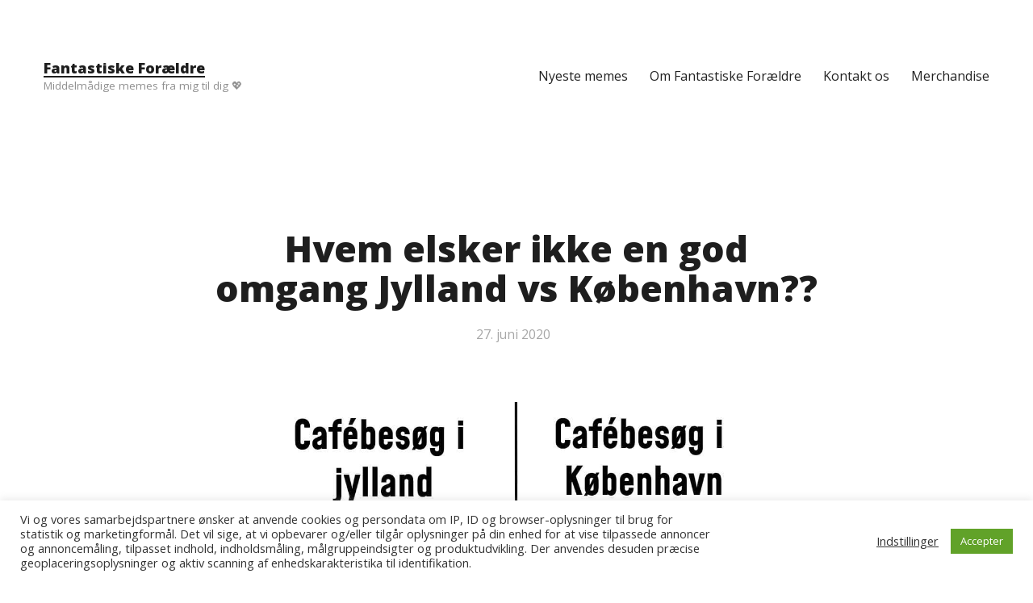

--- FILE ---
content_type: text/html; charset=utf-8
request_url: https://www.google.com/recaptcha/api2/aframe
body_size: 268
content:
<!DOCTYPE HTML><html><head><meta http-equiv="content-type" content="text/html; charset=UTF-8"></head><body><script nonce="QUnYwH4W_2D8XohQXIbJaA">/** Anti-fraud and anti-abuse applications only. See google.com/recaptcha */ try{var clients={'sodar':'https://pagead2.googlesyndication.com/pagead/sodar?'};window.addEventListener("message",function(a){try{if(a.source===window.parent){var b=JSON.parse(a.data);var c=clients[b['id']];if(c){var d=document.createElement('img');d.src=c+b['params']+'&rc='+(localStorage.getItem("rc::a")?sessionStorage.getItem("rc::b"):"");window.document.body.appendChild(d);sessionStorage.setItem("rc::e",parseInt(sessionStorage.getItem("rc::e")||0)+1);localStorage.setItem("rc::h",'1768696779864');}}}catch(b){}});window.parent.postMessage("_grecaptcha_ready", "*");}catch(b){}</script></body></html>

--- FILE ---
content_type: text/css
request_url: https://fantastiskeforaeldre.dk/wp-content/themes/integer/style.css?ver=1.2.0
body_size: 8650
content:
/*
Theme Name:  Integer
Theme URI:   https://themepatio.com/themes/integer/
Author:      ThemePatio
Author URI:  https://themepatio.com/
Description: Integer is a blogging WordPress theme that features a single-column layout, clean typography, and overall minimalistic style.
Version:     1.2.0
License:     GNU General Public License v2 or later
License URI: http://www.gnu.org/licenses/gpl-2.0.html
Text Domain: integer
Tags:        one-column, custom-menu, editor-style, featured-images, microformats, sticky-post, theme-options, threaded-comments, translation-ready, blog
*/

/**
 * Normalize
 */

*,
*:before,
*:after {
	-webkit-box-sizing: inherit;
	        box-sizing: inherit;
}

html {
	-webkit-box-sizing: border-box;
	        box-sizing: border-box;
	height: 100%;
	font-size: 16px;
	font-family: 'Open Sans', sans-serif;

	-webkit-text-size-adjust: 100%;
	    -ms-text-size-adjust: 100%;
	-webkit-font-smoothing: antialiased;
}

body {
	margin: 0;
	height: 100%;
	background-color: var(--color__background-body);
	color: var(--color__text);
	line-height: 1.5;
}

article,
aside,
details,
figcaption,
figure,
footer,
header,
main,
menu,
nav,
section,
summary {
	display: block;
}

audio,
canvas,
progress,
video {
	display: inline-block;
	vertical-align: baseline;
}

audio:not([controls]) {
	display: none;
	height: 0;
}

[hidden],
template {
	display: none;
}

abbr[title],
acronym {
	border-bottom: 1px dotted;
	cursor: help;
}

b,
strong {
	font-weight: bold;
}

dfn,
em,
i {
	font-style: italic;
}

mark,
ins {
	background-color: var(--color__gray);
	color: var(--color__text);
	text-decoration: none;
}

small {
	font-size: 0.75rem;
}

sub,
sup {
	position: relative;
	vertical-align: baseline;
	font-size: 75%;
	line-height: 0;
}

sup {
	top: -0.5em;
}

sub {
	bottom: -0.25em;
}

img {
	border: 0;
}

svg:not(:root) {
	overflow: hidden;
}

figure {
	margin: 0 0 1.5em 0;
}

button,
input,
optgroup,
select,
textarea {
	margin: 0;
	color: inherit;
	font: inherit;
}

button {
	overflow: visible;
}

button,
select {
	text-transform: none;
}

button,
html input[type='button'],
input[type='reset'],
input[type='submit'] {
	cursor: pointer;

	-webkit-appearance: button;
}

button[disabled],
html input[disabled] {
	cursor: default;
}

button::-moz-focus-inner,
input::-moz-focus-inner {
	padding: 0;
	border: 0;
}

input {
	line-height: normal;
}

input[type='checkbox'],
input[type='radio'] {
	padding: 0;
}

input[type='number']::-webkit-inner-spin-button,
input[type='number']::-webkit-outer-spin-button {
	height: auto;
}

input[type='search']::-webkit-search-cancel-button,
input[type='search']::-webkit-search-decoration {
	-webkit-appearance: none;
}

fieldset {
	margin: 0 0 1.5em;
	padding: em_minus_px(0.75em, 2px) 1em 0;
	border: 2px solid;
	border-color: var(--color__gray);
	border-radius: 3px;
}

legend {
	padding: 0;
	border: 0;
}

textarea {
	overflow: auto;
}

optgroup {
	font-weight: bold;
}

table {
	border-spacing: 0;
}

td,
th {
	padding: 0;
}

:root {
	--color__background-body: #fff;
	--color__accent: #03a9f4;
	--color__headings: #1e1e1e;
	--color__text: #222;
	--color__text-light: #a7a7a7;
	--color__gray: #e8e8e8;
	--color__success: #1fc281;
	--color__info: #00b9f2;
	--color__warning: #f4cc31;
	--color__danger: #e83337;
}

.site {
	display: grid;
	grid-template-columns: 1fr;
	grid-template-rows: auto 1fr auto;
	min-height: 100%;
}

/**
 * Typography.
 */

/* Headings */

h1,
h2,
h3,
h4,
h5,
h6 {
	clear: both;
	margin-top: 0;
	margin-bottom: 1.25rem;
	color: var(--color__headings);
	font-family: 'Open Sans', sans-serif;
	line-height: 1.1;
}

h1 {
	font-weight: 800;
	font-size: 1.75rem;
}

h2 {
	font-weight: 800;
	font-size: 1.75rem;
}

h3 {
	font-weight: 700;
	font-size: 1.5rem;
}

h4 {
	font-weight: 800;
	font-size: 1.125rem;
}

h5 {
	font-weight: 700;
	font-size: 1.125rem;
}

h6 {
	font-weight: 400;
	font-size: 1.125rem;
}

/* Copy */

p {
	margin: 0 0 1.25rem;
}

address {
	margin: 0 0 1.25rem;
}

big {
	font-size: 1.25rem;
	line-height: 1.5rem;
}

/* Links */

a {
	background-color: transparent;
	color: var(--color__text-light);
	text-decoration: none;
	-webkit-transition: all 0.2s ease-in-out;
	        transition: all 0.2s ease-in-out;
}

a:hover,
a:active {
	outline: 0;
	color: var(--color__accent);
	text-decoration: none;
}

a:focus {
	outline: thin dotted;
	outline-offset: -2px;
}

/* Blockquotes */

blockquote {
	margin-top: 2rem;
	margin-bottom: 2rem;
	color: var(--color__headings);
	quotes: '' '';
	font-style: italic;
	font-size: 1.5rem;
	font-family: 'Open Sans', sans-serif;
	line-height: 1.125;
}

blockquote:before,
blockquote:after {
	content: '';
}

blockquote p {
	margin: 0;
}

blockquote cite {
	display: block;
	margin: 1rem 0 0 0;
	text-transform: uppercase;
	letter-spacing: 2px;
	font-style: normal;
	font-size: 0.625rem;
	font-family: 'Open Sans', sans-serif;
	line-height: 1.125;
}

/* Lists */

ul,
ol {
	margin: 0 0 1.5rem;
	padding-left: 2.65rem;
}

ul li,
ol li {
	margin-bottom: 0.75rem;
}

ul li > ul,
ul li > ol,
ol li > ul,
ol li > ol {
	margin-top: 0.75rem;
	margin-bottom: 0;
	padding-left: 1.25rem;
}

ul {
	list-style: disc;
}

ol {
	list-style: decimal;
}

ul,
ol {
	margin-top: 0.75rem;
	margin-bottom: 0;
}

dt {
	font-weight: bold;
}

dd {
	margin: 0 0 1.5rem;
}

/* Tables */

table {
	margin-top: 2rem;
	margin-bottom: 2rem;
	padding: 0;
	width: 100%;
}

td,
th {
	padding: 0.75rem;
	border-bottom: 1px solid var(--color__gray);
	text-align: left;
}

thead th {
	background-color: var(--color__gray);
	text-transform: uppercase;
	letter-spacing: 2px;
	font-weight: bold;
	font-size: 0.75rem;
	line-height: 2;
}

/* Code */

pre {
	overflow: auto;
	padding: 1.5rem;
	max-width: 100%;
	background-color: var(--color__headings);
	color: var(--color__background-body);
	word-wrap: initial;
	font-weight: bold;
	font-family: Courier, 'Andale Mono', 'DejaVu Sans Mono', monospace;
}

code,
kbd,
samp,
tt,
var {
	padding: 3px 5px;
	border-radius: 3px;
	background-color: rgba(0, 0, 0, 0.05);
	white-space: nowrap;
	font-family: Courier, 'Andale Mono', 'DejaVu Sans Mono', monospace;
}

/**
 * Components.
 */

/* Buttons */

.btn,
button,
input[type='button'],
input[type='reset'],
input[type='submit'] {
	display: inline-block;
	margin: 0;
	padding: 0.75rem 1rem;
	border: 1px solid var(--color__gray);
	background-color: var(--color__gray);
	background-image: none;
	color: var(--color__text);
	vertical-align: middle;
	text-align: center;
	text-decoration: none;
	white-space: nowrap;
	font-weight: bold;
	font-size: 1rem;
	line-height: 1.5;
	cursor: pointer;

	-webkit-appearance: none;
	-ms-touch-action: manipulation;
	    touch-action: manipulation;
}

.btn:hover,
button:hover,
input[type='button']:hover,
input[type='reset']:hover,
input[type='submit']:hover {
	-webkit-box-shadow: inset 0 0 108px rgba(255, 255, 255, 0.5);
	        box-shadow: inset 0 0 108px rgba(255, 255, 255, 0.5);
	text-decoration: none;
}

.btn:active,
button:active,
input[type='button']:active,
input[type='reset']:active,
input[type='submit']:active {
	outline: 0;
	-webkit-box-shadow: inset 0 0 108px rgba(255, 255, 255, 0.5);
	        box-shadow: inset 0 0 108px rgba(255, 255, 255, 0.5);
	text-decoration: none;
}

.btn:focus,
button:focus,
input[type='button']:focus,
input[type='reset']:focus,
input[type='submit']:focus {
	outline: thin dotted;
	outline-offset: -2px;
	-webkit-box-shadow: inset 0 0 108px rgba(255, 255, 255, 0.2);
	        box-shadow: inset 0 0 108px rgba(255, 255, 255, 0.2);
	text-decoration: none;
}

.btn.btn-accent {
	border-color: var(--color__accent);
	background-color: var(--color__accent);
	color: #fff;
}

.btn.btn-success {
	border-color: var(--color__success);
	background-color: var(--color__success);
	color: #fff;
}

.btn.btn-info {
	border-color: var(--color__info);
	background-color: var(--color__info);
	color: #fff;
}

.btn.btn-warning {
	border-color: var(--color__warning);
	background-color: var(--color__warning);
	color: #fff;
}

.btn.btn-danger {
	border-color: var(--color__danger);
	background-color: var(--color__danger);
	color: #fff;
}

/* Forms */

input[type='text'],
input[type='email'],
input[type='url'],
input[type='password'],
input[type='search'],
input[type='number'],
input[type='date'],
input[type='datetime'],
input[type='datetime-local'],
input[type='month'],
input[type='time'],
input[type='week'],
input[type='tel'],
textarea {
	padding: 0.75rem 1rem;
	width: 100%;
	border: 1px solid;
	border-color: var(--color__gray);
	background-color: transparent;
	-webkit-box-shadow: none;
	        box-shadow: none;
	color: var(--color__text);
	vertical-align: middle;
	font-size: 1rem;
	line-height: 1.5;

	-webkit-appearance: none;
}

input[type='text']:focus,
input[type='email']:focus,
input[type='url']:focus,
input[type='password']:focus,
input[type='search']:focus,
input[type='number']:focus,
input[type='date']:focus,
input[type='datetime']:focus,
input[type='datetime-local']:focus,
input[type='month']:focus,
input[type='time']:focus,
input[type='week']:focus,
input[type='tel']:focus,
textarea:focus {
	outline: 0;
	border-color: var(--color__accent);
	-webkit-box-shadow: none;
	        box-shadow: none;
}

::-webkit-input-placeholder {
	color: var(--color__text);
	text-overflow: ellipsis;
	opacity: 0.5;
}

::-moz-placeholder {
	color: var(--color__text);
	text-overflow: ellipsis;
	opacity: 0.5;
}

:-moz-placeholder {
	color: var(--color__text);
	text-overflow: ellipsis;
	opacity: 0.5;
}

input:-ms-input-placeholder {
	color: var(--color__text);
	text-overflow: ellipsis;
	opacity: 0.5;
}

:focus::-webkit-input-placeholder {
	color: transparent;
}

:focus::-moz-placeholder {
	color: transparent;
}

:focus:-moz-placeholder {
	color: transparent;
}

input:focus:-ms-input-placeholder {
	color: transparent;
}

.post-password-form {
	position: relative;
}

.post-password-form label {
	display: block;
}

.post-password-form input[type='submit'] {
	position: absolute;
	right: 0;
	bottom: 0;
}

.search-form {
	position: relative;
}

.search-submit {
	position: absolute;
	top: 0;
	right: 0;
}

input[type='submit'].search-submit {
	border-color: var(--color__accent);
	border-top-left-radius: 0;
	border-bottom-left-radius: 0;
	background-color: var(--color__accent);
	color: #fff;
}

/* Images */

img {
	max-width: 100%;
	height: auto;
}

/* Lines */

hr {
	-webkit-box-sizing: content-box;
	        box-sizing: content-box;
	margin-top: -2px;
	margin-bottom: 1.5rem;
	height: 2px;
	border: 0;
	background-color: var(--color__gray);
}

/* Alerts */

.alert,
.wpcf7-response-output,
.use-floating-validation-tip .wpcf7-not-valid-tip {
	margin: 0 0 1.5rem;
	padding: 0.75rem 1rem;
	min-height: 3rem;
	background-color: var(--color__text-light);
	color: #fff;
}

.alert-success,
.wpcf7-mail-sent-ok {
	background-color: var(--color__success);
}

.alert-info {
	background-color: var(--color__info);
}

.alert-warning,
.wpcf7-spam-blocked,
.wpcf7-validation-errors {
	background-color: var(--color__warning);
}

.alert-danger,
.wpcf7-mail-sent-ng,
.use-floating-validation-tip .wpcf7-not-valid-tip {
	background-color: var(--color__danger);
}

/* Media */

.page-content .wp-smiley,
.entry-content .wp-smiley,
.comment-content .wp-smiley {
	margin-top: 0;
	margin-bottom: 0;
	padding: 0;
	border: none;
}

embed,
iframe,
object,
video {
	margin-bottom: 1.5rem;
	max-width: 100%;
	vertical-align: middle;
}

p > embed,
p > iframe,
p > object,
p > video {
	margin-bottom: 0;
}

.mejs-container {
	margin: 0 0 1.5rem;
}

#content .mejs-time {
	padding-top: 11px;
}

#content .wp-playlist {
	margin: 0 0 1.5rem;
	padding: 0;
	max-width: 100%;
	border: none;
	font-size: 1rem;
	line-height: 1.5;
}

#content .wp-playlist-tracks {
	margin-top: 1.5rem;
}

#content .wp-playlist-light {
	background-color: transparent;
}

#content .wp-playlist-current-item {
	margin-bottom: 1.5rem;
	height: 4.5rem;
}

#content .wp-playlist-current-item img {
	margin-right: 1.5rem;
	max-width: 4.5rem;
}

#content .wp-playlist-item,
#content .wp-playlist-item-length {
	padding: 0.75rem;
}

#content .wp-playlist-item {
	border-bottom: 1px solid rgba(0, 0, 0, 0.1);
}

#content .wp-playlist-caption,
#content [class*='wp-playlist-item-'] {
	text-transform: none;
	font-style: normal;
	font-size: 1rem;
	line-height: 1.5;
}

#content .wp-playlist-playing {
	border-bottom: 1px solid rgba(0, 0, 0, 0.1);
	background-color: rgba(0, 0, 0, 0.1);
	font-weight: normal;
}

.responsive-embed__inner {
	position: relative;
	height: 0;
}

.responsive-embed__inner iframe {
	position: absolute;
	top: 0;
	left: 0;
	width: 100%;
	height: 100%;
}

/* Accessibility */

.screen-reader-text,
.wpcf7 .screen-reader-response {
	position: absolute !important;
	overflow: hidden;
	clip: rect(1px, 1px, 1px, 1px);
	width: 1px;
	height: 1px;
}

.screen-reader-text:focus,
.wpcf7 .screen-reader-response:focus {
	z-index: 100000;
	display: block;
	clip: auto !important;
	width: auto;
	height: auto;
}

/* Clearings */

.clear:after,
.comment-content:after,
.post-navigation .nav-links:after,
#infinite-handle:after {
	display: table;
	clear: both;
	content: '';
}

/**
 * Layout.
 */

/* Header */

.site-header {
	position: relative;
	padding: 2rem 1.5rem;
}

.admin-bar .site-header.site-header--fixed {
	top: 46px;
}

.site-branding {
	display: -webkit-box;
	display: -ms-flexbox;
	display: flex;
	-webkit-box-align: center;
	align-items: center;
	-ms-flex-align: center;
	-ms-flex-negative: 0;
	flex-shrink: 0;
}

.site-branding__logo {
	-webkit-box-flex: 0;
	-ms-flex: 0 0 auto;
	    flex: 0 0 auto;
	margin-right: 0.5rem;
}

a.custom-logo-link {
	display: block;
}

a.custom-logo-link img {
	display: block;
	width: auto;
	height: 2.4375rem;
}

a.custom-logo-link:focus {
	outline: none;
	-webkit-box-shadow: 0 0 0 2px var(--color__accent);
	        box-shadow: 0 0 0 2px var(--color__accent);
}

.site-logo--rounded a,
.site-logo--rounded img {
	border-radius: 96px;
}

.site-title {
	margin: 0;
	font-weight: 800;
	font-size: 1rem;
	font-family: 'Open Sans', sans-serif;
	line-height: 1.35;
}

.site-title a {
	background-image: -webkit-gradient(linear, left top, right top, from(var(--color__headings)), to(var(--color__headings)));
	background-image: linear-gradient(to right, var(--color__headings) 0%, var(--color__headings) 100%);
	background-position: bottom 0 center;
	background-size: 100% 2px;
	background-repeat: repeat-x;
	color: var(--color__headings);
	text-decoration: none;
	text-shadow: 0.05em 0 0 var(--color__background-body), -0.05em 0 0 var(--color__background-body), 0 0.05em 0 var(--color__background-body), 0 -0.05em 0 var(--color__background-body), 0.1em 0 0 var(--color__background-body), -0.1em 0 0 var(--color__background-body), 0 0.1em 0 var(--color__background-body), 0 -0.1em 0 var(--color__background-body);
	-webkit-transition: all 0.2s ease-in-out;
	        transition: all 0.2s ease-in-out;
}

.site-title a:hover,
.site-title a:focus {
	outline: 0;
	background-image: -webkit-gradient(linear, left top, right top, from(var(--color__accent)), to(var(--color__accent)));
	background-image: linear-gradient(to right, var(--color__accent) 0%, var(--color__accent) 100%);
	background-size: 100% 4px;
	color: var(--color__accent);
}

.site-description {
	margin-bottom: 0;
	font-weight: normal;
	font-size: 0.75rem;
	font-family: 'Open Sans', sans-serif;
	opacity: 0.5;
}

.title-tagline-hidden .site-branding__copy {
	position: absolute !important;
	overflow: hidden;
	clip: rect(1px, 1px, 1px, 1px);
	width: 1px;
	height: 1px;
}

.title-tagline-hidden .site-branding__copy:focus {
	z-index: 100000;
	display: block;
	clip: auto !important;
	width: auto;
	height: auto;
}

.skip-link {
	top: 10px;
	left: 10px;
}

/* Footer */

.site-footer {
	display: -webkit-box;
	display: -ms-flexbox;
	display: flex;
	-webkit-box-orient: vertical;
	-webkit-box-direction: normal;
	-ms-flex-direction: column;
	    flex-direction: column;
	padding: 2rem 1.5rem 0.75rem;
	font-size: 0.88em;
}

.site-footer__menu {
	margin-bottom: 1.5rem;
}

.footer-menu__list {
	margin: 0;
	padding: 0;
	list-style: none;
}

.footer-menu li {
	margin: 0;
}

.footer-menu a {
	display: -webkit-box;
	display: -ms-flexbox;
	display: flex;
	-webkit-box-align: center;
	align-items: center;
	-ms-flex-align: center;
	padding: 0.25rem 0;
	color: var(--color__text-light);
}

.footer-menu a:hover,
.footer-menu a:focus {
	color: var(--color__accent);
}

.footer-menu a svg {
	margin-right: 0.5rem;
	width: 1rem;
	height: 1rem;
}

.site-copy {
	color: var(--color__text-light);
}

.site-copy a {
	background-image: -webkit-gradient(linear, left top, right top, from(var(--color__text-light)), to(var(--color__text-light)));
	background-image: linear-gradient(to right, var(--color__text-light) 0%, var(--color__text-light) 100%);
	background-position: bottom 0 center;
	background-size: 100% 2px;
	background-repeat: repeat-x;
	color: var(--color__text-light);
	text-decoration: none;
	text-shadow: 0.05em 0 0 var(--color__background-body), -0.05em 0 0 var(--color__background-body), 0 0.05em 0 var(--color__background-body), 0 -0.05em 0 var(--color__background-body), 0.1em 0 0 var(--color__background-body), -0.1em 0 0 var(--color__background-body), 0 0.1em 0 var(--color__background-body), 0 -0.1em 0 var(--color__background-body);
	-webkit-transition: all 0.2s ease-in-out;
	        transition: all 0.2s ease-in-out;
}

.site-copy a:hover,
.site-copy a:focus {
	outline: 0;
	background-image: -webkit-gradient(linear, left top, right top, from(var(--color__accent)), to(var(--color__accent)));
	background-image: linear-gradient(to right, var(--color__accent) 0%, var(--color__accent) 100%);
	background-size: 100% 4px;
	color: var(--color__accent);
}

/* Primary Menu */

.primary-menu {
	font-size: 16px;
}

.primary-menu__list {
	display: none;
	margin: 0;
	padding: 0;
	list-style: none;
}

.primary-menu__list.primary-menu__list--expanded {
	display: block;
	margin-top: 2rem;
}

.primary-menu__list .sub-menu {
	display: none;
	margin: 0 0 0 1rem;
	padding: 0;
	list-style: none;
}

.primary-menu__list .sub-menu.sub-menu--expanded {
	display: block;
}

.primary-menu__list-item {
	position: relative;
	margin-bottom: 0;
}

.primary-menu__list-item a {
	display: -webkit-box;
	display: -ms-flexbox;
	display: flex;
	-webkit-box-align: center;
	align-items: center;
	-ms-flex-align: center;
	-webkit-box-pack: justify;
	-ms-flex-pack: justify;
	justify-content: space-between;
	margin-bottom: 0.375rem;
	padding: 0.375rem 0.75rem 0.375rem;
	width: 100%;
	-webkit-box-shadow: 0 0 0 1px var(--color__gray);
	        box-shadow: 0 0 0 1px var(--color__gray);
	color: var(--color__text);
}

.primary-menu__list-item a:hover {
	color: var(--color__accent);
}

.primary-menu__list-item a:focus {
	outline: 0;
	outline-offset: 0;
	-webkit-box-shadow: 0 0 0 2px var(--color__accent);
	        box-shadow: 0 0 0 2px var(--color__accent);
	color: var(--color__accent);
}

button.sub-menu-toggle {
	position: absolute;
	top: 0;
	right: 0;
	padding: 0.375rem 0.65rem 0.375rem;
	height: auto;
	border: none;
	background-color: transparent;
	font-size: 16px;
	line-height: 1.5;
	-webkit-transition: 0.2s ease-in-out;
	        transition: 0.2s ease-in-out;
}

button.sub-menu-toggle:hover {
	-webkit-box-shadow: none;
	        box-shadow: none;
	color: var(--color__accent);
}

button.sub-menu-toggle:focus {
	outline: none;
	background-color: var(--color__background-body);
	-webkit-box-shadow: 0 0 0 2px var(--color__accent);
	        box-shadow: 0 0 0 2px var(--color__accent);
	color: var(--color__accent);
}

.sub-menu-toggle--expanded .primary-menu__arrow-down {
	-webkit-transform: rotate(180deg);
	        transform: rotate(180deg);
}

.primary-menu__arrow-down {
	width: 11px;
	height: 11px;
}

.primary-menu__toggle {
	position: absolute;
	top: 2rem;
	right: 1.5rem;
	display: block;
}

.menu-toggle {
	padding: 0.375rem 0.75rem 0.375rem;
	height: auto;
	border: 1px solid var(--color__gray);
	background-color: var(--color__background-body);
	font-weight: normal;
	line-height: 1.5;
}

.menu-toggle:hover,
.menu-toggle:focus {
	outline: 0;
	border: 1px solid var(--color__accent);
	-webkit-box-shadow: none;
	        box-shadow: none;
	color: var(--color__accent);
}

.menu-toggle__icon {
	display: inline;
	width: 11px;
	height: 11px;
}

.menu-toggle__icon--close {
	display: none;
}

.menu-toggle--expanded .menu-toggle__icon--close {
	display: inline;
}

.menu-toggle--expanded .menu-toggle__icon--menu {
	display: none;
}

/* Pagination */

.pagination {
	display: -webkit-box;
	display: -ms-flexbox;
	display: flex;
	-ms-flex-wrap: wrap;
	    flex-wrap: wrap;
	-webkit-box-pack: center;
	-ms-flex-pack: center;
	justify-content: center;
}

.pagination__item {
	display: -webkit-box;
	display: -ms-flexbox;
	display: flex;
	-webkit-box-align: center;
	align-items: center;
	-ms-flex-align: center;
	margin: 0 0.25rem;
	padding: 0.5rem 0.875rem;
	border: 1px solid var(--color__gray);
	color: var(--color__text);
	text-transform: uppercase;
	letter-spacing: 1px;
	font-size: 0.875rem;
}

.pagination__item:not(.pagination__item--prev):not(.pagination__item--next) {
	display: none;
}

a.pagination__item:hover {
	border-color: var(--color__accent);
	background-color: var(--color__accent);
	color: #fff;
}

a.pagination__item:focus {
	outline: none;
	border-color: var(--color__accent);
	background-color: var(--color__accent);
	color: #fff;
}

.pagination__item svg {
	width: 11px;
	height: 11px;
}

.pagination__item--current,
.pagination__item--dots {
	color: var(--color__text-light);
}

.pagination__item--prev svg {
	margin-right: 0.5rem;
}

.pagination__item--next svg {
	margin-left: 0.5rem;
}

/* Galleries */

.gallery {
	display: grid;
	grid-gap: 2px;
	-webkit-box-pack: center;
	-ms-flex-pack: center;
	justify-content: center;
}

.gallery.gallery-columns-2 {
	grid-template-columns: repeat(2, 1fr);
}

.gallery.gallery-columns-3 {
	grid-template-columns: repeat(3, 1fr);
}

.gallery.gallery-columns-4 {
	grid-template-columns: repeat(3, 1fr);
}

.gallery.gallery-columns-5 {
	grid-template-columns: repeat(3, 1fr);
}

.gallery.gallery-columns-6 {
	grid-template-columns: repeat(3, 1fr);
}

.gallery.gallery-columns-7 {
	grid-template-columns: repeat(3, 1fr);
}

.gallery.gallery-columns-8 {
	grid-template-columns: repeat(3, 1fr);
}

.gallery.gallery-columns-9 {
	grid-template-columns: repeat(3, 1fr);
}

.gallery-item {
	justify-self: center;
	margin-bottom: 0;
	width: 100%;
}

.gallery-icon {
	display: block;
}

.gallery-item a {
	display: block;
	margin: 0;
}

.gallery-item a:hover,
.gallery-item a:focus {
	opacity: 0.5;
}

.gallery-item img {
	display: block;
	margin: 0;
	width: 100%;
}

.gallery-caption {
	display: block;
	margin: 0.75em 0 2em;
	font-size: 0.75em;
}

#main .entry-content .tiled-gallery {
	margin: 2rem auto;
	max-width: 1440px;
}

.tiled-gallery-caption {
	pointer-events: none;
}

/* Widgets */

.widget {
	word-wrap: break-word;
}

.widget select {
	max-width: 100%;
}

.widget:not(.widget_text) ul {
	margin-left: 0;
	padding: 0;
	list-style: none;
}

.widget a {
	color: var(--color__text);
}

.widget a:hover,
.widget a:active,
.widget a:focus {
	color: var(--color__accent);
	opacity: 1;
}

.widget_search .search-submit {
	display: none;
}

.widget_calendar table {
	margin-top: 0;
	margin-bottom: 0;
	max-width: 100%;
}

.widget_calendar caption,
.widget_calendar td,
.widget_calendar th {
	padding: 0;
	text-align: center;
	text-transform: uppercase;
	letter-spacing: 2px;
	font-size: 0.7rem;
	line-height: 2em;
}

.widget_calendar caption {
	border-top: 1px solid var(--color__gray);
}

.widget.widget_recent_comments li,
.widget.widget_recent_entries li {
	margin-bottom: 0.75em;
	padding-bottom: 0.75em;
	border-bottom: 1px solid var(--color__gray);
}

.widget_rss .widget-title a {
	display: block;
}

.widget_rss .widget-title a:first-child {
	display: none;
}

.widget_rss li {
	margin-bottom: 1.25em;
	padding-bottom: 0.75em;
	border-bottom: 1px solid var(--color__gray);
}

.widget_rss ul > li > a {
	color: var(--color__text);
	text-decoration: underline;
	font-weight: bold;
	opacity: 1;
}

.widget_rss cite {
	display: block;
	margin: 0;
	margin: 1em 0;
	text-transform: uppercase;
	letter-spacing: 2px;
	font-style: normal;
	font-size: 0.75rem;
}

.widget_rss .rss-date {
	display: block;
	margin: 1em 0;
	text-transform: uppercase;
	letter-spacing: 2px;
	font-size: 0.75rem;
}

.widget.widget_nav_menu ul ul {
	margin-left: 1em;
}

.widget.jetpack_subscription_widget {
	padding: 2.5em 2.25em 2.25em 2.25em;
	background-color: var(--color__gray);
}

.widget.jetpack_subscription_widget .widget-title {
	font-weight: 800;
	font-size: 1.75em;
}

.widget.jetpack_subscription_widget form {
	display: -webkit-box;
	display: -ms-flexbox;
	display: flex;
	-ms-flex-wrap: wrap;
	    flex-wrap: wrap;
}

.widget.jetpack_subscription_widget #subscribe-text {
	-webkit-box-flex: 0;
	-ms-flex: 0 0 100%;
	    flex: 0 0 100%;
	margin-top: -0.5rem;
}

.widget.jetpack_subscription_widget #subscribe-text h2 {
	margin-bottom: 0.75rem;
}

.widget.jetpack_subscription_widget #subscribe-email {
	margin-bottom: 0;
	width: 100%;
}

.widget.jetpack_subscription_widget #subscribe-email input[type='email'] {
	width: 100%;
	border-color: var(--color__background-body);
	background-color: var(--color__background-body);
}

.widget.jetpack_subscription_widget #subscribe-email input[type='email']:focus {
	border-color: var(--color__accent);
}

.widget.jetpack_subscription_widget #subscribe-submit {
	margin-bottom: 0;
	width: 100%;
}

.widget.jetpack_subscription_widget #subscribe-submit input[type='submit'] {
	width: 100%;
	border-color: var(--color__accent);
	background-color: var(--color__accent);
	color: #fff;
}

.widget-area-secondary {
	margin: 0 auto;
	margin-top: 4rem;
	max-width: 702px;
	width: 100%;
}

.widget-area-secondary > * + * {
	margin-top: 4rem;
}

.widget-area-secondary__wrap {
	padding-right: 1.5em;
	padding-left: 1.5em;
	max-width: 702px;
	width: 100%;
}

.widget-area-secondary__wrap > * + * {
	margin-top: 4rem;
}

/* Page Header. */

.page-header > * + * {
	margin-top: 1.5rem;
}

.page-header__title {
	margin-bottom: 0;
}

.page-header__description p {
	margin-bottom: 0;
}

.page-header__description > * + * {
	margin-top: 1.5rem;
}

/* Entry Meta */

.entry-meta {
	font-size: 0.875rem;
}

.entry-meta-item {
	margin-right: 0.5em;
	color: var(--color__text-light);
}

.entry-meta-item:after {
	margin-left: 0.5em;
	content: '\00B7';
}

.entry-meta-item.last:after,
.entry-meta-item:last-child:after {
	margin: 0;
	content: '';
}

.entry-meta-item a {
	display: inline-block;
}

.entry-meta-item .author-avatar img {
	display: inline-block;
	margin-right: 0.5em;
	width: 22px;
	height: 22px;
	border-radius: 50%;
	vertical-align: top;
}

.byline,
.updated:not(.published) {
	display: none;
}

.group-blog .byline {
	display: inline-block;
}

.tags-links {
	margin-bottom: 8rem;
	font-size: 0.75em;
}

.tags-links a {
	display: inline-block;
	margin-right: 0.75em;
	margin-bottom: 0.75em;
	padding: 0.5em 1em;
	border: 1px solid var(--color__gray);
	color: var(--color__text);
}

.tags-links a:hover,
.tags-links a:focus {
	background-color: var(--color__gray);
}

.page-links {
	clear: both;
	margin: 0 0 1.5em;
}

.categories-hidden .entry-meta-before-title {
	margin-bottom: 0;
}

.entry-meta-before-title .entry-meta-item {
	margin-right: 0;
}

.entry-meta-before-title .entry-meta-item.cat-links a {
	background-image: -webkit-gradient(linear, left top, right top, from(var(--color__accent)), to(var(--color__accent)));
	background-image: linear-gradient(to right, var(--color__accent) 0%, var(--color__accent) 100%);
	background-position: bottom 0 center;
	background-size: 100% 2px;
	background-repeat: repeat-x;
	color: var(--color__accent);
	text-decoration: none;
	text-shadow: 0.05em 0 0 var(--color__background-body), -0.05em 0 0 var(--color__background-body), 0 0.05em 0 var(--color__background-body), 0 -0.05em 0 var(--color__background-body), 0.1em 0 0 var(--color__background-body), -0.1em 0 0 var(--color__background-body), 0 0.1em 0 var(--color__background-body), 0 -0.1em 0 var(--color__background-body);
	-webkit-transition: all 0.2s ease-in-out;
	        transition: all 0.2s ease-in-out;
}

.entry-meta-before-title .entry-meta-item.cat-links a:hover,
.entry-meta-before-title .entry-meta-item.cat-links a:focus {
	outline: 0;
	background-size: 100% 4px;
	color: var(--color__accent);
}

.entry-author {
	display: -webkit-box;
	display: -ms-flexbox;
	display: flex;
}

.entry-author .author-avatar {
	-webkit-box-flex: 0;
	-ms-flex: 0 0 1.5em;
	    flex: 0 0 1.5em;
	margin: 0 0.75em 1.5em 0;
	width: 1.5em;
}

.entry-author .author-avatar a {
	display: block;
}

.entry-author .author-avatar img {
	display: block;
	border-radius: 50%;
}

.author-hidden .entry-author {
	display: none;
}

.entry-author .author-heading {
	margin-bottom: 0;
}

.entry-author .author-description * + * {
	margin-top: 1.25rem;
	margin-bottom: 0;
}

.entry-author .author-url a {
	background-image: -webkit-gradient(linear, left top, right top, from(var(--color__accent)), to(var(--color__accent)));
	background-image: linear-gradient(to right, var(--color__accent) 0%, var(--color__accent) 100%);
	background-position: bottom 0 center;
	background-size: 100% 2px;
	background-repeat: repeat-x;
	color: var(--color__accent);
	text-decoration: none;
	text-shadow: 0.05em 0 0 var(--color__background-body), -0.05em 0 0 var(--color__background-body), 0 0.05em 0 var(--color__background-body), 0 -0.05em 0 var(--color__background-body), 0.1em 0 0 var(--color__background-body), -0.1em 0 0 var(--color__background-body), 0 0.1em 0 var(--color__background-body), 0 -0.1em 0 var(--color__background-body);
	-webkit-transition: all 0.2s ease-in-out;
	        transition: all 0.2s ease-in-out;
}

.entry-author .author-url a:hover,
.entry-author .author-url a:focus {
	outline: 0;
	background-size: 100% 4px;
	color: var(--color__accent);
}

/* Comments */

.comments-area {
	margin-right: auto;
	margin-left: auto;
	padding-right: 1.5rem;
	padding-left: 1.5rem;
	max-width: 702px;
}

.comment-list,
.children {
	margin-bottom: 0;
	padding-left: 0;
	list-style: none;
}

.comment-list {
	margin-left: 0;
	padding-top: 1.5rem;
	border-top: 1px solid var(--color__gray);
}

.children {
	margin-left: 5%;
}

.comment-body {
	position: relative;
	margin: 0 0 1.5rem 0;
	border-bottom: 1px solid var(--color__gray);
	word-wrap: break-word;
}

.pingback .comment-body {
	margin: 0 0 1.5rem 0;
	padding: 1.5rem;
	border-bottom: none;
	background-color: var(--color__gray);
}

.pingback .comment-body .edit-link {
	display: block;
	float: right;
}

.comment-meta {
	margin: 0 0 1.5rem 0;
}

.comment-author img {
	display: block;
	float: left;
	clear: left;
	width: 3rem;
	height: 3rem;
	border-radius: 50%;
}

.comment-author .says {
	display: none;
}

.comment-author .fn,
.comment-metadata {
	display: block;
	margin-left: 4.5rem;
}

.comment-author .fn a {
	background-image: -webkit-gradient(linear, left top, right top, from(var(--color__accent)), to(var(--color__accent)));
	background-image: linear-gradient(to right, var(--color__accent) 0%, var(--color__accent) 100%);
	background-position: bottom 0 center;
	background-size: 100% 2px;
	background-repeat: repeat-x;
	color: var(--color__accent);
	text-decoration: none;
	text-shadow: 0.05em 0 0 var(--color__background-body), -0.05em 0 0 var(--color__background-body), 0 0.05em 0 var(--color__background-body), 0 -0.05em 0 var(--color__background-body), 0.1em 0 0 var(--color__background-body), -0.1em 0 0 var(--color__background-body), 0 0.1em 0 var(--color__background-body), 0 -0.1em 0 var(--color__background-body);
	-webkit-transition: all 0.2s ease-in-out;
	        transition: all 0.2s ease-in-out;
}

.comment-author .fn a:hover,
.comment-author .fn a:focus {
	outline: 0;
	background-size: 100% 4px;
	color: var(--color__accent);
}

.comment-metadata {
	margin-bottom: 1.5rem;
	font-size: 0.75rem;
	line-height: 2;
}

.comment-metadata time,
.comment-metadata .edit-link a {
	margin-right: 0.5rem;
}

.comment-metadata a {
	color: var(--color__text);
	opacity: 0.5;
}

.reply {
	position: absolute;
	top: 0;
	right: 0;
	font-size: 0.75rem;
	opacity: 0;
}

.reply a {
	padding: 0.5rem 0.75rem;
	border: 1px solid var(--color__gray);
	border-radius: 3px;
	color: var(--color__text);
}

.reply a:hover,
.reply a:focus {
	background-color: var(--color__gray);
}

.comment-body:hover .reply {
	opacity: 1;
}

.comment-content a {
	background-image: -webkit-gradient(linear, left top, right top, from(var(--color__accent)), to(var(--color__accent)));
	background-image: linear-gradient(to right, var(--color__accent) 0%, var(--color__accent) 100%);
	background-position: bottom 0 center;
	background-size: 100% 2px;
	background-repeat: repeat-x;
	color: var(--color__accent);
	text-decoration: none;
	text-shadow: 0.05em 0 0 var(--color__background-body), -0.05em 0 0 var(--color__background-body), 0 0.05em 0 var(--color__background-body), 0 -0.05em 0 var(--color__background-body), 0.1em 0 0 var(--color__background-body), -0.1em 0 0 var(--color__background-body), 0 0.1em 0 var(--color__background-body), 0 -0.1em 0 var(--color__background-body);
	word-wrap: break-word;
	-webkit-transition: all 0.2s ease-in-out;
	        transition: all 0.2s ease-in-out;
}

.comment-content a:hover,
.comment-content a:focus {
	outline: 0;
	background-size: 100% 4px;
	color: var(--color__accent);
}

.bypostauthor {
	display: block;
}

.comment-respond {
	position: relative;
}

.comment-reply-title small {
	position: absolute;
	top: 0;
	right: 0;
	font-weight: normal;
	font-size: 0.75rem;
}

.comment-reply-title small a {
	padding: 0.5rem 0.75rem;
	border: 1px solid var(--color__danger);
	border-radius: 3px;
	background-color: var(--color__danger);
	color: #fff;
}

.required {
	color: var(--color__danger);
}

.comment-form .submit {
	border-color: var(--color__accent);
	background-color: var(--color__accent);
	color: #fff;
}

.comment-form textarea {
	min-height: 13.5rem;
}

.comments-title,
.comment-reply-title {
	font-weight: 800;
	font-size: 1.75rem;
}

.comments-area,
.comment-respond,
.no-comments {
	margin-top: 4rem;
}

.comment .comment-respond {
	margin-top: 0;
}

/* Post Navigation (Next/Previous Post) */

.post-navigation {
	margin-top: 4rem;
	margin-right: auto;
	margin-left: auto;
	padding-right: 1.5rem;
	padding-left: 1.5rem;
	max-width: 702px;
}

.post-navigation .nav-links span {
	display: block;
	color: var(--color__text-light);
	font-size: 0.875em;
}

.post-navigation .nav-links a {
	background-image: -webkit-gradient(linear, left top, right top, from(var(--color__accent)), to(var(--color__accent)));
	background-image: linear-gradient(to right, var(--color__accent) 0%, var(--color__accent) 100%);
	background-position: bottom 0 center;
	background-size: 100% 2px;
	background-repeat: repeat-x;
	color: var(--color__accent);
	text-decoration: none;
	text-shadow: 0.05em 0 0 var(--color__background-body), -0.05em 0 0 var(--color__background-body), 0 0.05em 0 var(--color__background-body), 0 -0.05em 0 var(--color__background-body), 0.1em 0 0 var(--color__background-body), -0.1em 0 0 var(--color__background-body), 0 0.1em 0 var(--color__background-body), 0 -0.1em 0 var(--color__background-body);
	-webkit-transition: all 0.2s ease-in-out;
	        transition: all 0.2s ease-in-out;
}

.post-navigation .nav-links a:hover,
.post-navigation .nav-links a:focus {
	outline: 0;
	background-size: 100% 4px;
	color: var(--color__accent);
}

.post-navigation .nav-nxt {
	margin-bottom: 1.5em;
}

.post-navigation .nav-pre span:before {
	margin: 0 0.25em 0 0;
	content: '\2190';
}

.post-navigation .nav-nxt span:after {
	margin: 0 0 0 0.25em;
	content: '\2192';
}

/**
 * Templates.
 */

/* Archive. */

.blogroll {
	padding: 0 1.5rem;
}

.blogroll__wrap {
	display: grid;
	margin: 0 auto;
}

.blogroll__header {
	margin: 0 auto 1.5rem;
}

.blogroll__header--column {
	max-width: 648px;
}

.blogroll__header--grid {
	max-width: 648px;
}

.blogroll__wrap--column {
	grid-template-columns: repeat(1, 1fr);
	grid-gap: 4rem;
	max-width: 648px;
}

.blogroll__wrap--grid {
	grid-template-columns: repeat(1, 1fr);
	grid-gap: 4rem;
	max-width: 648px;
}

.blogroll__pagination {
	margin-top: 8rem;
}

.blogroll-item__thumbnail {
	display: block;
	margin-bottom: 2rem;
}

.blogroll-item__thumbnail img {
	display: block;
	width: 100%;
}

.blogroll-item__title a {
	color: var(--color__headings);
}

.blogroll-item__title a:hover,
.blogroll-item__title a:focus {
	color: var(--color__accent);
}

.blogroll-item .entry-meta {
	margin-bottom: 1.325rem;
}

.blogroll-item__content a {
	background-image: -webkit-gradient(linear, left top, right top, from(var(--color__accent)), to(var(--color__accent)));
	background-image: linear-gradient(to right, var(--color__accent) 0%, var(--color__accent) 100%);
	background-position: bottom 0 center;
	background-size: 100% 2px;
	background-repeat: repeat-x;
	color: var(--color__accent);
	text-decoration: none;
	text-shadow: 0.05em 0 0 var(--color__background-body), -0.05em 0 0 var(--color__background-body), 0 0.05em 0 var(--color__background-body), 0 -0.05em 0 var(--color__background-body), 0.1em 0 0 var(--color__background-body), -0.1em 0 0 var(--color__background-body), 0 0.1em 0 var(--color__background-body), 0 -0.1em 0 var(--color__background-body);
	-webkit-transition: all 0.2s ease-in-out;
	        transition: all 0.2s ease-in-out;
}

.blogroll-item__content a:hover,
.blogroll-item__content a:focus {
	outline: 0;
	background-size: 100% 4px;
	color: var(--color__accent);
}

.blogroll-item__content > * + *:last-child {
	margin-bottom: 0;
}

.blogroll-item .more-link {
	background-image: -webkit-gradient(linear, left top, right top, from(var(--color__accent)), to(var(--color__accent)));
	background-image: linear-gradient(to right, var(--color__accent) 0%, var(--color__accent) 100%);
	background-position: bottom 0 center;
	background-size: 100% 2px;
	background-repeat: repeat-x;
	color: var(--color__accent);
	text-decoration: none;
	text-shadow: 0.05em 0 0 var(--color__background-body), -0.05em 0 0 var(--color__background-body), 0 0.05em 0 var(--color__background-body), 0 -0.05em 0 var(--color__background-body), 0.1em 0 0 var(--color__background-body), -0.1em 0 0 var(--color__background-body), 0 0.1em 0 var(--color__background-body), 0 -0.1em 0 var(--color__background-body);
	-webkit-transition: all 0.2s ease-in-out;
	        transition: all 0.2s ease-in-out;
}

.blogroll-item .more-link:hover,
.blogroll-item .more-link:focus {
	outline: 0;
	background-size: 100% 4px;
	color: var(--color__accent);
}

/* Single Post & Page */

.single .site-main,
.page .site-main {
	padding-top: 2rem;
}

.entry-header {
	padding: 0 1.5em;
}

.entry-content {
	margin: 2rem 0 0;
}

.entry-content > *:not(pre):not(ul):not(ol) {
	padding-right: 1.5rem;
	padding-left: 1.5rem;
}

.entry-content .outset {
	margin-right: auto;
	margin-left: auto;
	padding-right: 0;
	padding-left: 0;
	max-width: 100%;
}

.entry-content .outset img {
	margin-right: auto;
	margin-left: auto;
}

.entry-content p a {
	background-image: -webkit-gradient(linear, left top, right top, from(var(--color__accent)), to(var(--color__accent)));
	background-image: linear-gradient(to right, var(--color__accent) 0%, var(--color__accent) 100%);
	background-position: bottom 0 center;
	background-size: 100% 2px;
	background-repeat: repeat-x;
	color: var(--color__accent);
	text-decoration: none;
	text-shadow: 0.05em 0 0 var(--color__background-body), -0.05em 0 0 var(--color__background-body), 0 0.05em 0 var(--color__background-body), 0 -0.05em 0 var(--color__background-body), 0.1em 0 0 var(--color__background-body), -0.1em 0 0 var(--color__background-body), 0 0.1em 0 var(--color__background-body), 0 -0.1em 0 var(--color__background-body);
	-webkit-transition: all 0.2s ease-in-out;
	        transition: all 0.2s ease-in-out;
}

.entry-content p a:hover,
.entry-content p a:focus {
	outline: 0;
	background-size: 100% 4px;
	color: var(--color__accent);
}

.entry-content blockquote.outset {
	padding-right: 1.5em;
	padding-left: 1.5em;
	max-width: 1024px;
}

.entry-content pre {
	margin-top: 2rem;
	margin-bottom: 2rem;
	max-width: 648px;
}

.entry-content pre.outset {
	padding-right: 1.5em;
	padding-left: 1.5em;
}

.entry-content p img {
	display: block;
	margin: 2rem 0;
}

.entry-content p img.alignleft {
	float: left;
	margin: 0.5em 2em 1.5em 0;
	max-width: 324px;
}

.entry-content p img.alignright {
	float: right;
	margin: 0.5em 0 1.5em 2em;
	max-width: 324px;
}

.entry-content .gallery {
	margin: 2rem auto;
}

.entry-content .wp-caption {
	margin: 2em auto;
	max-width: 100%;
}

.entry-content .wp-caption img {
	display: block;
	margin-bottom: 0;
}

.entry-content .wp-caption .wp-caption-text {
	display: block;
	margin: 0.75em 0;
	padding-left: 0.75em;
	color: var(--color__text-light);
	font-weight: normal;
	font-style: normal;
	font-size: 0.75rem;
}

.entry-content .lead-text {
	color: var(--color__text-light);
	font-size: 1.5em;
	line-height: 1.3;
}

.entry-content .muted {
	opacity: 0.5;
}

.entry-content .dropcap {
	position: relative;
	float: left;
	margin: 0 1rem 0 0;
	height: 4.5rem;
	color: var(--color__headings);
	font-weight: 700;
	font-size: 5rem;
	line-height: 0.85;
}

.entry-content .highlight {
	background-color: var(--color__warning);
	color: var(--color__text);
}

.entry-content .jetpack-portfolio-shortcode,
.entry-content .jetpack-testimonial-shortcode,
.entry-content #jp-relatedposts {
	margin: 2em auto 0;
	padding-top: 0;
}

.entry-content .responsive-embed {
	margin: 2em auto;
}

.entry-title {
	margin-right: auto;
	margin-left: auto;
	max-width: 768px;
	text-align: center;
}

.entry-title a {
	color: var(--color__headings);
}

.entry-meta-before-title {
	margin-bottom: 1.25rem;
	text-align: center;
}

.entry-meta-before-content {
	display: -webkit-box;
	display: -ms-flexbox;
	display: flex;
	-ms-flex-wrap: wrap;
	    flex-wrap: wrap;
	-webkit-box-pack: center;
	-ms-flex-pack: center;
	justify-content: center;
}

.entry-meta-item {
	display: inline-block;
	color: var(--color__text-light);
}

.entry-meta-item:after {
	margin-left: 0.5em;
	content: '\00B7';
}

.entry-meta-item.last:after,
.entry-meta-item:last-child:after {
	margin: 0;
	content: '';
}

.entry-meta-item a {
	display: inline-block;
}

.entry-thumbnail {
	display: block;
	margin: 2rem 0 0;
}

.entry-thumbnail img {
	display: block;
	width: 100%;
	height: auto;
}

.widget-area-after-content {
	margin: 4rem auto 0;
	padding-right: 1.5rem;
	padding-left: 1.5rem;
	max-width: 702px;
	width: 100%;
}

.entry-footer {
	margin-top: 4rem;
	margin-right: auto;
	margin-left: auto;
	padding-right: 1.5rem;
	padding-left: 1.5rem;
	max-width: 702px;
}

/* 404 */

.error-404 {
	padding: 0 1.5rem;
}

.not-found {
	display: -webkit-box;
	display: -ms-flexbox;
	display: flex;
	-webkit-box-align: center;
	align-items: center;
	-ms-flex-align: center;
	-webkit-box-orient: vertical;
	-webkit-box-direction: normal;
	-ms-flex-direction: column;
	    flex-direction: column;
	-webkit-box-pack: center;
	-ms-flex-pack: center;
	justify-content: center;
	margin: 0 auto;
	min-height: 100%;
	max-width: 648px;
	width: 100%;
}

.not-found > * + * {
	margin-top: 2rem;
	margin-bottom: 0;
}

.not-found__content {
	width: 100%;
	text-align: center;
}

.not-found__search {
	width: 100%;
}

/**
 * Plugins.
 */

/* Jetpafck Infinite Scroll */

.infinite-scroll .pagination,
.infinite-scroll.neverending #footer {
	display: none;
}

.infinity-end.neverending #footer {
	display: block;
}

#infinite-handle {
	margin: 0 auto 1.5em;
}

#infinite-handle button {
	margin-top: 1.5em;
}

.infinite-loader {
	display: block;
	margin-bottom: 1.5em;
	height: 3em;
}

/* Jetpafck Contact Form */

.contact-form.commentsblock > div {
	margin-bottom: 1.25rem;
}

.grunion-field-label {
	display: block;
}

.grunion-field-label span {
	margin-left: 0.25rem;
}

.contact-submit .pushbutton-wide {
	border-color: var(--color__accent);
	background-color: var(--color__accent);
	color: #fff;
}

blockquote.contact-form-submission {
	margin: 0 0 1.25em 0;
	padding: 1.25em 1.5em 0.5rem;
	background-color: var(--color__gray);
	font-style: normal;
	font-size: 1rem;
}

blockquote.contact-form-submission:after {
	display: table;
	clear: both;
	content: '';
}

blockquote.contact-form-submission p {
	margin-bottom: 1rem;
	line-height: 1.5;
}

blockquote.contact-form-submission br {
	display: none;
}

/* Contact Form 7 */

input[type='submit'].wpcf7-submit {
	border-color: var(--color__accent);
	background-color: var(--color__accent);
	color: #fff;
}

.wpcf7 {
	margin: 0;
	padding: 0;
}

.wpcf7-form-control-wrap {
	position: relative;
}

.wpcf7-not-valid-tip {
	display: block;
	color: var(--color__danger);
	font-size: 1em;
}

.use-floating-validation-tip .wpcf7-not-valid-tip {
	position: absolute;
	top: 0;
	left: 1em;
	z-index: 100;
}

.wpcf7-list-item {
	display: block;
	margin-left: 0.5em;
}

.wpcf7-display-none {
	display: none;
}

.wpcf7 img.ajax-loader {
	margin-left: 1.5em;
	border: none;
	vertical-align: middle;
}

.wpcf7 .ajax-error {
	display: none;
}

/* Mailchimp for WordPress form. */

.mc4wp-form {
	margin-bottom: 2em;
}

.mc4wp-alert {
	margin: 0 0 1.5rem;
	margin: 2em 0;
	padding: 0.75rem 1rem;
	min-height: 3rem;
	background-color: var(--color__text-light);
	color: #fff;
}

.mc4wp-alert p {
	margin-bottom: 0;
}

.mc4wp-success {
	background-color: var(--color__success);
}

.mc4wp-error {
	background-color: var(--color__danger);
}

.entry-content * + .mc4wp-form {
	margin-top: 2em;
}

.integer-subscribe-form {
	display: -webkit-box;
	display: -ms-flexbox;
	display: flex;
	-ms-flex-wrap: wrap;
	    flex-wrap: wrap;
	padding: 2.5em 2.25em 2.5em 2.25em;
	background-color: var(--color__gray);
}

.integer-subscribe-form-intro {
	-webkit-box-flex: 0;
	-ms-flex: 0 0 100%;
	    flex: 0 0 100%;
	margin-top: -0.5rem;
}

.integer-subscribe-form-intro h2 {
	margin-bottom: 0.75rem;
}

.integer-subscribe-form-input {
	width: 100%;
}

.integer-subscribe-form-input input[type='email'] {
	width: 100%;
	border-color: var(--color__background-body);
	background-color: var(--color__background-body);
}

.integer-subscribe-form-input input[type='email']:focus {
	border-color: var(--color__accent);
}

.integer-subscribe-form-button {
	width: 100%;
}

.integer-subscribe-form-button .btn {
	width: 100%;
}

/**
 * Shame.
 */

.sticky {
	display: block;
}

.aligncenter {
	text-align: center;
}

/**
 * Media Queries
 */

@media only screen and (min-width: 415px) {
	.widget.jetpack_subscription_widget #subscribe-email {
		-webkit-box-flex: 1;
		-ms-flex: 1 1 70%;
		    flex: 1 1 70%;
	}

	.widget.jetpack_subscription_widget #subscribe-submit {
		-webkit-box-flex: 1;
		-ms-flex: 1 1 30%;
		    flex: 1 1 30%;
	}

	.integer-subscribe-form-input {
		-webkit-box-flex: 1;
		-ms-flex: 1 1 70%;
		    flex: 1 1 70%;
	}

	.integer-subscribe-form-button {
		-webkit-box-flex: 1;
		-ms-flex: 1 1 30%;
		    flex: 1 1 30%;
	}
}

@media only screen and (min-width: 702px) {
	.entry-content > * {
		margin-right: auto;
		margin-left: auto;
		max-width: 702px;
	}

	.entry-content > *:last-child {
		margin-bottom: 0;
	}

	.entry-content .wp-caption.alignleft {
		float: left;
		margin: 0.5em 2em 1.5em 1.5em;
		margin-left: calc( ( 100vw - 648px ) / 2);
		padding-right: 0;
		padding-left: 0;
		max-width: 324px;
	}

	.entry-content .wp-caption.alignright {
		float: right;
		margin: 0.5em 1.5em 1.5em 2em;
		margin-right: calc( ( 100vw - 648px ) / 2);
		padding-right: 0;
		padding-left: 0;
		max-width: 324px;
	}
}

@media only screen and (min-width: 768px) {
	html {
		font-size: 18px;
	}

	h1 {
		font-size: 2.125rem;
	}

	blockquote {
		margin: 3rem;
	}

	.site-header {
		display: -webkit-box;
		display: -ms-flexbox;
		display: flex;
		-webkit-box-align: center;
		align-items: center;
		-ms-flex-align: center;
		-webkit-box-pack: justify;
		-ms-flex-pack: justify;
		justify-content: space-between;
		margin-bottom: 0;
	}

	.site-header.site-header--fixed {
		position: fixed;
		top: 0;
		left: 0;
		z-index: 9999;
		padding: 1.5rem 3rem;
		width: 100%;
		background-color: var(--color__background-body);
		-webkit-box-shadow: 0 0 3px var(--color__gray);
		        box-shadow: 0 0 3px var(--color__gray);
		opacity: 1;
		-webkit-transition: 0.2s ease-in-out;
		        transition: 0.2s ease-in-out;
		-webkit-transform: translateY(0);
		        transform: translateY(0);
	}

	.site-header.site-header--fixed.site-header--hidden {
		opacity: 0;
		-webkit-transform: translateY(-100%);
		        transform: translateY(-100%);
	}

	a.custom-logo-link img {
		height: 3rem;
	}

	.site-footer {
		-webkit-box-align: center;
		align-items: center;
		-ms-flex-align: center;
		-webkit-box-orient: horizontal;
		-webkit-box-direction: normal;
		-ms-flex-direction: row;
		    flex-direction: row;
		-ms-flex-wrap: wrap;
		    flex-wrap: wrap;
		-webkit-box-pack: justify;
		-ms-flex-pack: justify;
		justify-content: space-between;
	}

	.site-footer__menu {
		margin-bottom: 0;
	}

	.footer-menu {
		margin-left: -0.75rem;
	}

	.footer-menu__list {
		display: -webkit-box;
		display: -ms-flexbox;
		display: flex;
		-ms-flex-wrap: wrap;
		    flex-wrap: wrap;
	}

	.footer-menu a {
		padding: 0.75rem;
	}

	.site-copy {
		text-align: right;
	}

	.primary-menu {
		display: -webkit-box;
		display: -ms-flexbox;
		display: flex;
		margin-right: -0.75rem;
	}

	.primary-menu__list {
		display: -webkit-box;
		display: -ms-flexbox;
		display: flex;
		-ms-flex-wrap: wrap;
		    flex-wrap: wrap;
		-webkit-box-pack: end;
		-ms-flex-pack: end;
		justify-content: flex-end;
	}

	.primary-menu__list .sub-menu {
		margin-left: 0;
		padding: 0.375rem 0;
		min-width: 100%;
	}

	.primary-menu__list .sub-menu.sub-menu--expanded {
		position: absolute;
		top: 100%;
		left: 0;
		outline: 1px solid var(--color__gray);
		background-color: var(--color__background-body);
	}

	.primary-menu__list .sub-menu .sub-menu.sub-menu--expanded {
		top: 0;
		left: 100%;
	}

	.primary-menu__list-item {
		display: -webkit-box;
		display: -ms-flexbox;
		display: flex;
	}

	.primary-menu__list-item a {
		margin-bottom: 0;
		-webkit-box-shadow: none;
		        box-shadow: none;
	}

	button.sub-menu-toggle {
		position: static;
		margin-left: -0.5rem;
	}

	.sub-menu .primary-menu__arrow-down {
		-webkit-transform: rotate(-90deg);
		        transform: rotate(-90deg);
	}

	.sub-menu .sub-menu-toggle--expanded .primary-menu__arrow-down {
		-webkit-transform: rotate(90deg);
		        transform: rotate(90deg);
	}

	.primary-menu__toggle {
		display: none;
	}

	.pagination__item:not(.pagination__item--prev):not(.pagination__item--next) {
		display: block;
	}

	.gallery.gallery-columns-2 {
		grid-template-columns: repeat(2, 1fr);
	}

	.gallery.gallery-columns-3 {
		grid-template-columns: repeat(3, 1fr);
	}

	.gallery.gallery-columns-4 {
		grid-template-columns: repeat(4, 1fr);
	}

	.gallery.gallery-columns-5 {
		grid-template-columns: repeat(5, 1fr);
	}

	.gallery.gallery-columns-6 {
		grid-template-columns: repeat(6, 1fr);
	}

	.gallery.gallery-columns-7 {
		grid-template-columns: repeat(7, 1fr);
	}

	.gallery.gallery-columns-8 {
		grid-template-columns: repeat(8, 1fr);
	}

	.gallery.gallery-columns-9 {
		grid-template-columns: repeat(9, 1fr);
	}

	#main .entry-content .tiled-gallery {
		margin: 3.5rem auto;
	}

	.widget-area-secondary {
		margin-top: 8rem;
	}

	.widget-area-secondary > * + * {
		margin-top: 0;
	}

	.entry-author .author-avatar {
		-webkit-box-flex: 0;
		-ms-flex: 0 0 3em;
		    flex: 0 0 3em;
		margin-right: 1.5em;
		width: 3em;
	}

	.comments-area,
	.comment-respond,
	.no-comments {
		margin-top: 8rem;
	}

	.post-navigation {
		margin-top: 8rem;
	}

	.post-navigation .nav-pre {
		float: left;
		width: 48%;
	}

	.post-navigation .nav-nxt {
		float: right;
		margin-bottom: 0;
		width: 48%;
		text-align: right;
	}

	.blogroll--column .blogroll-item__title {
		font-size: 2.125em;
	}

	.single .site-main,
	.page .site-main {
		padding-top: 4rem;
	}

	.entry-content {
		margin: 4rem 0 0;
	}

	.entry-content > h1,
	.entry-content > h2,
	.entry-content > h3 {
		margin-top: 3rem;
	}

	.entry-content pre {
		margin-top: 3.5rem;
		margin-bottom: 3.5rem;
	}

	.entry-content p img {
		margin: 3.5rem 0;
	}

	.entry-content .gallery {
		margin: 3.5rem auto;
	}

	.entry-content .wp-caption {
		margin: 3em auto;
	}

	.entry-content .jetpack-portfolio-shortcode,
	.entry-content .jetpack-testimonial-shortcode,
	.entry-content #jp-relatedposts {
		margin: 3em auto 0;
	}

	.entry-content .responsive-embed {
		margin: 3em auto;
	}

	.entry-thumbnail {
		margin: 4rem 0 0;
	}

	.widget-area-after-content {
		margin: 8rem auto 0;
	}

	.entry-footer {
		margin-top: 8rem;
	}

	blockquote.contact-form-submission {
		margin: 0 0 1.25rem;
	}
}

@media only screen and (min-width: 783px) {
	.admin-bar .site-header.site-header--fixed {
		top: 32px;
	}
}

@media only screen and (min-width: 1024px) {
	blockquote {
		font-size: 2.125rem;
	}

	.site-header {
		padding: 4rem 3rem;
	}

	.site-footer {
		padding: 4rem 3rem 2rem;
	}

	.widget-area-secondary {
		display: -webkit-box;
		display: -ms-flexbox;
		display: flex;
		-webkit-box-pack: center;
		-ms-flex-pack: center;
		justify-content: center;
		padding-right: 1.5rem;
		padding-left: 1.5rem;
		max-width: 1140px;
		max-width: calc( 1140px + 6em);
	}

	.blogroll {
		padding: 0 3rem;
	}

	.blogroll__header {
		margin-bottom: 4rem;
	}

	.blogroll__header--grid {
		max-width: 1140px;
	}

	.blogroll__wrap--grid {
		grid-template-columns: 1fr 1fr;
		max-width: 1140px;

		grid-column-gap: 3rem;
		grid-row-gap: 8rem;
	}

	.blogroll__pagination {
		margin-top: 6rem;
	}

	.entry-content blockquote.alignleft {
		-webkit-transform: translateX(-20%);
		        transform: translateX(-20%);
	}

	.entry-content blockquote.alignright {
		text-align: right;
		-webkit-transform: translateX(20%);
		        transform: translateX(20%);
	}

	.error-404 {
		padding: 0 3rem;
	}

	#infinite-handle {
		max-width: 100%;
	}
}

@media only screen and (min-width: 1140px) {
	.entry-title {
		font-size: 2.5rem;
	}
}
